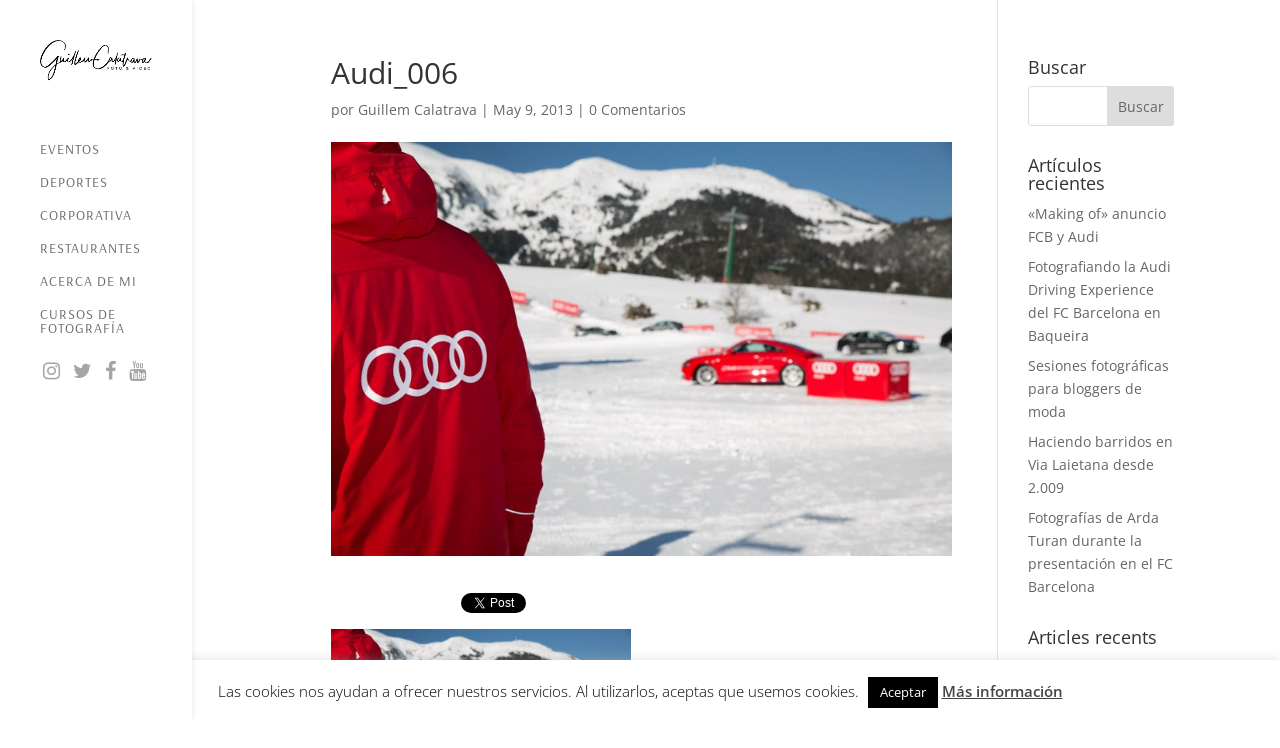

--- FILE ---
content_type: text/html; charset=utf-8
request_url: https://www.google.com/recaptcha/api2/anchor?ar=1&k=6LeYtesUAAAAAHRHpj0cVtrMnbD58sqTxue8NhuR&co=aHR0cHM6Ly9ndWlsbGVtY2FsYXRyYXZhLmNvbTo0NDM.&hl=en&v=PoyoqOPhxBO7pBk68S4YbpHZ&size=invisible&anchor-ms=20000&execute-ms=30000&cb=an1guvuxpl7f
body_size: 48726
content:
<!DOCTYPE HTML><html dir="ltr" lang="en"><head><meta http-equiv="Content-Type" content="text/html; charset=UTF-8">
<meta http-equiv="X-UA-Compatible" content="IE=edge">
<title>reCAPTCHA</title>
<style type="text/css">
/* cyrillic-ext */
@font-face {
  font-family: 'Roboto';
  font-style: normal;
  font-weight: 400;
  font-stretch: 100%;
  src: url(//fonts.gstatic.com/s/roboto/v48/KFO7CnqEu92Fr1ME7kSn66aGLdTylUAMa3GUBHMdazTgWw.woff2) format('woff2');
  unicode-range: U+0460-052F, U+1C80-1C8A, U+20B4, U+2DE0-2DFF, U+A640-A69F, U+FE2E-FE2F;
}
/* cyrillic */
@font-face {
  font-family: 'Roboto';
  font-style: normal;
  font-weight: 400;
  font-stretch: 100%;
  src: url(//fonts.gstatic.com/s/roboto/v48/KFO7CnqEu92Fr1ME7kSn66aGLdTylUAMa3iUBHMdazTgWw.woff2) format('woff2');
  unicode-range: U+0301, U+0400-045F, U+0490-0491, U+04B0-04B1, U+2116;
}
/* greek-ext */
@font-face {
  font-family: 'Roboto';
  font-style: normal;
  font-weight: 400;
  font-stretch: 100%;
  src: url(//fonts.gstatic.com/s/roboto/v48/KFO7CnqEu92Fr1ME7kSn66aGLdTylUAMa3CUBHMdazTgWw.woff2) format('woff2');
  unicode-range: U+1F00-1FFF;
}
/* greek */
@font-face {
  font-family: 'Roboto';
  font-style: normal;
  font-weight: 400;
  font-stretch: 100%;
  src: url(//fonts.gstatic.com/s/roboto/v48/KFO7CnqEu92Fr1ME7kSn66aGLdTylUAMa3-UBHMdazTgWw.woff2) format('woff2');
  unicode-range: U+0370-0377, U+037A-037F, U+0384-038A, U+038C, U+038E-03A1, U+03A3-03FF;
}
/* math */
@font-face {
  font-family: 'Roboto';
  font-style: normal;
  font-weight: 400;
  font-stretch: 100%;
  src: url(//fonts.gstatic.com/s/roboto/v48/KFO7CnqEu92Fr1ME7kSn66aGLdTylUAMawCUBHMdazTgWw.woff2) format('woff2');
  unicode-range: U+0302-0303, U+0305, U+0307-0308, U+0310, U+0312, U+0315, U+031A, U+0326-0327, U+032C, U+032F-0330, U+0332-0333, U+0338, U+033A, U+0346, U+034D, U+0391-03A1, U+03A3-03A9, U+03B1-03C9, U+03D1, U+03D5-03D6, U+03F0-03F1, U+03F4-03F5, U+2016-2017, U+2034-2038, U+203C, U+2040, U+2043, U+2047, U+2050, U+2057, U+205F, U+2070-2071, U+2074-208E, U+2090-209C, U+20D0-20DC, U+20E1, U+20E5-20EF, U+2100-2112, U+2114-2115, U+2117-2121, U+2123-214F, U+2190, U+2192, U+2194-21AE, U+21B0-21E5, U+21F1-21F2, U+21F4-2211, U+2213-2214, U+2216-22FF, U+2308-230B, U+2310, U+2319, U+231C-2321, U+2336-237A, U+237C, U+2395, U+239B-23B7, U+23D0, U+23DC-23E1, U+2474-2475, U+25AF, U+25B3, U+25B7, U+25BD, U+25C1, U+25CA, U+25CC, U+25FB, U+266D-266F, U+27C0-27FF, U+2900-2AFF, U+2B0E-2B11, U+2B30-2B4C, U+2BFE, U+3030, U+FF5B, U+FF5D, U+1D400-1D7FF, U+1EE00-1EEFF;
}
/* symbols */
@font-face {
  font-family: 'Roboto';
  font-style: normal;
  font-weight: 400;
  font-stretch: 100%;
  src: url(//fonts.gstatic.com/s/roboto/v48/KFO7CnqEu92Fr1ME7kSn66aGLdTylUAMaxKUBHMdazTgWw.woff2) format('woff2');
  unicode-range: U+0001-000C, U+000E-001F, U+007F-009F, U+20DD-20E0, U+20E2-20E4, U+2150-218F, U+2190, U+2192, U+2194-2199, U+21AF, U+21E6-21F0, U+21F3, U+2218-2219, U+2299, U+22C4-22C6, U+2300-243F, U+2440-244A, U+2460-24FF, U+25A0-27BF, U+2800-28FF, U+2921-2922, U+2981, U+29BF, U+29EB, U+2B00-2BFF, U+4DC0-4DFF, U+FFF9-FFFB, U+10140-1018E, U+10190-1019C, U+101A0, U+101D0-101FD, U+102E0-102FB, U+10E60-10E7E, U+1D2C0-1D2D3, U+1D2E0-1D37F, U+1F000-1F0FF, U+1F100-1F1AD, U+1F1E6-1F1FF, U+1F30D-1F30F, U+1F315, U+1F31C, U+1F31E, U+1F320-1F32C, U+1F336, U+1F378, U+1F37D, U+1F382, U+1F393-1F39F, U+1F3A7-1F3A8, U+1F3AC-1F3AF, U+1F3C2, U+1F3C4-1F3C6, U+1F3CA-1F3CE, U+1F3D4-1F3E0, U+1F3ED, U+1F3F1-1F3F3, U+1F3F5-1F3F7, U+1F408, U+1F415, U+1F41F, U+1F426, U+1F43F, U+1F441-1F442, U+1F444, U+1F446-1F449, U+1F44C-1F44E, U+1F453, U+1F46A, U+1F47D, U+1F4A3, U+1F4B0, U+1F4B3, U+1F4B9, U+1F4BB, U+1F4BF, U+1F4C8-1F4CB, U+1F4D6, U+1F4DA, U+1F4DF, U+1F4E3-1F4E6, U+1F4EA-1F4ED, U+1F4F7, U+1F4F9-1F4FB, U+1F4FD-1F4FE, U+1F503, U+1F507-1F50B, U+1F50D, U+1F512-1F513, U+1F53E-1F54A, U+1F54F-1F5FA, U+1F610, U+1F650-1F67F, U+1F687, U+1F68D, U+1F691, U+1F694, U+1F698, U+1F6AD, U+1F6B2, U+1F6B9-1F6BA, U+1F6BC, U+1F6C6-1F6CF, U+1F6D3-1F6D7, U+1F6E0-1F6EA, U+1F6F0-1F6F3, U+1F6F7-1F6FC, U+1F700-1F7FF, U+1F800-1F80B, U+1F810-1F847, U+1F850-1F859, U+1F860-1F887, U+1F890-1F8AD, U+1F8B0-1F8BB, U+1F8C0-1F8C1, U+1F900-1F90B, U+1F93B, U+1F946, U+1F984, U+1F996, U+1F9E9, U+1FA00-1FA6F, U+1FA70-1FA7C, U+1FA80-1FA89, U+1FA8F-1FAC6, U+1FACE-1FADC, U+1FADF-1FAE9, U+1FAF0-1FAF8, U+1FB00-1FBFF;
}
/* vietnamese */
@font-face {
  font-family: 'Roboto';
  font-style: normal;
  font-weight: 400;
  font-stretch: 100%;
  src: url(//fonts.gstatic.com/s/roboto/v48/KFO7CnqEu92Fr1ME7kSn66aGLdTylUAMa3OUBHMdazTgWw.woff2) format('woff2');
  unicode-range: U+0102-0103, U+0110-0111, U+0128-0129, U+0168-0169, U+01A0-01A1, U+01AF-01B0, U+0300-0301, U+0303-0304, U+0308-0309, U+0323, U+0329, U+1EA0-1EF9, U+20AB;
}
/* latin-ext */
@font-face {
  font-family: 'Roboto';
  font-style: normal;
  font-weight: 400;
  font-stretch: 100%;
  src: url(//fonts.gstatic.com/s/roboto/v48/KFO7CnqEu92Fr1ME7kSn66aGLdTylUAMa3KUBHMdazTgWw.woff2) format('woff2');
  unicode-range: U+0100-02BA, U+02BD-02C5, U+02C7-02CC, U+02CE-02D7, U+02DD-02FF, U+0304, U+0308, U+0329, U+1D00-1DBF, U+1E00-1E9F, U+1EF2-1EFF, U+2020, U+20A0-20AB, U+20AD-20C0, U+2113, U+2C60-2C7F, U+A720-A7FF;
}
/* latin */
@font-face {
  font-family: 'Roboto';
  font-style: normal;
  font-weight: 400;
  font-stretch: 100%;
  src: url(//fonts.gstatic.com/s/roboto/v48/KFO7CnqEu92Fr1ME7kSn66aGLdTylUAMa3yUBHMdazQ.woff2) format('woff2');
  unicode-range: U+0000-00FF, U+0131, U+0152-0153, U+02BB-02BC, U+02C6, U+02DA, U+02DC, U+0304, U+0308, U+0329, U+2000-206F, U+20AC, U+2122, U+2191, U+2193, U+2212, U+2215, U+FEFF, U+FFFD;
}
/* cyrillic-ext */
@font-face {
  font-family: 'Roboto';
  font-style: normal;
  font-weight: 500;
  font-stretch: 100%;
  src: url(//fonts.gstatic.com/s/roboto/v48/KFO7CnqEu92Fr1ME7kSn66aGLdTylUAMa3GUBHMdazTgWw.woff2) format('woff2');
  unicode-range: U+0460-052F, U+1C80-1C8A, U+20B4, U+2DE0-2DFF, U+A640-A69F, U+FE2E-FE2F;
}
/* cyrillic */
@font-face {
  font-family: 'Roboto';
  font-style: normal;
  font-weight: 500;
  font-stretch: 100%;
  src: url(//fonts.gstatic.com/s/roboto/v48/KFO7CnqEu92Fr1ME7kSn66aGLdTylUAMa3iUBHMdazTgWw.woff2) format('woff2');
  unicode-range: U+0301, U+0400-045F, U+0490-0491, U+04B0-04B1, U+2116;
}
/* greek-ext */
@font-face {
  font-family: 'Roboto';
  font-style: normal;
  font-weight: 500;
  font-stretch: 100%;
  src: url(//fonts.gstatic.com/s/roboto/v48/KFO7CnqEu92Fr1ME7kSn66aGLdTylUAMa3CUBHMdazTgWw.woff2) format('woff2');
  unicode-range: U+1F00-1FFF;
}
/* greek */
@font-face {
  font-family: 'Roboto';
  font-style: normal;
  font-weight: 500;
  font-stretch: 100%;
  src: url(//fonts.gstatic.com/s/roboto/v48/KFO7CnqEu92Fr1ME7kSn66aGLdTylUAMa3-UBHMdazTgWw.woff2) format('woff2');
  unicode-range: U+0370-0377, U+037A-037F, U+0384-038A, U+038C, U+038E-03A1, U+03A3-03FF;
}
/* math */
@font-face {
  font-family: 'Roboto';
  font-style: normal;
  font-weight: 500;
  font-stretch: 100%;
  src: url(//fonts.gstatic.com/s/roboto/v48/KFO7CnqEu92Fr1ME7kSn66aGLdTylUAMawCUBHMdazTgWw.woff2) format('woff2');
  unicode-range: U+0302-0303, U+0305, U+0307-0308, U+0310, U+0312, U+0315, U+031A, U+0326-0327, U+032C, U+032F-0330, U+0332-0333, U+0338, U+033A, U+0346, U+034D, U+0391-03A1, U+03A3-03A9, U+03B1-03C9, U+03D1, U+03D5-03D6, U+03F0-03F1, U+03F4-03F5, U+2016-2017, U+2034-2038, U+203C, U+2040, U+2043, U+2047, U+2050, U+2057, U+205F, U+2070-2071, U+2074-208E, U+2090-209C, U+20D0-20DC, U+20E1, U+20E5-20EF, U+2100-2112, U+2114-2115, U+2117-2121, U+2123-214F, U+2190, U+2192, U+2194-21AE, U+21B0-21E5, U+21F1-21F2, U+21F4-2211, U+2213-2214, U+2216-22FF, U+2308-230B, U+2310, U+2319, U+231C-2321, U+2336-237A, U+237C, U+2395, U+239B-23B7, U+23D0, U+23DC-23E1, U+2474-2475, U+25AF, U+25B3, U+25B7, U+25BD, U+25C1, U+25CA, U+25CC, U+25FB, U+266D-266F, U+27C0-27FF, U+2900-2AFF, U+2B0E-2B11, U+2B30-2B4C, U+2BFE, U+3030, U+FF5B, U+FF5D, U+1D400-1D7FF, U+1EE00-1EEFF;
}
/* symbols */
@font-face {
  font-family: 'Roboto';
  font-style: normal;
  font-weight: 500;
  font-stretch: 100%;
  src: url(//fonts.gstatic.com/s/roboto/v48/KFO7CnqEu92Fr1ME7kSn66aGLdTylUAMaxKUBHMdazTgWw.woff2) format('woff2');
  unicode-range: U+0001-000C, U+000E-001F, U+007F-009F, U+20DD-20E0, U+20E2-20E4, U+2150-218F, U+2190, U+2192, U+2194-2199, U+21AF, U+21E6-21F0, U+21F3, U+2218-2219, U+2299, U+22C4-22C6, U+2300-243F, U+2440-244A, U+2460-24FF, U+25A0-27BF, U+2800-28FF, U+2921-2922, U+2981, U+29BF, U+29EB, U+2B00-2BFF, U+4DC0-4DFF, U+FFF9-FFFB, U+10140-1018E, U+10190-1019C, U+101A0, U+101D0-101FD, U+102E0-102FB, U+10E60-10E7E, U+1D2C0-1D2D3, U+1D2E0-1D37F, U+1F000-1F0FF, U+1F100-1F1AD, U+1F1E6-1F1FF, U+1F30D-1F30F, U+1F315, U+1F31C, U+1F31E, U+1F320-1F32C, U+1F336, U+1F378, U+1F37D, U+1F382, U+1F393-1F39F, U+1F3A7-1F3A8, U+1F3AC-1F3AF, U+1F3C2, U+1F3C4-1F3C6, U+1F3CA-1F3CE, U+1F3D4-1F3E0, U+1F3ED, U+1F3F1-1F3F3, U+1F3F5-1F3F7, U+1F408, U+1F415, U+1F41F, U+1F426, U+1F43F, U+1F441-1F442, U+1F444, U+1F446-1F449, U+1F44C-1F44E, U+1F453, U+1F46A, U+1F47D, U+1F4A3, U+1F4B0, U+1F4B3, U+1F4B9, U+1F4BB, U+1F4BF, U+1F4C8-1F4CB, U+1F4D6, U+1F4DA, U+1F4DF, U+1F4E3-1F4E6, U+1F4EA-1F4ED, U+1F4F7, U+1F4F9-1F4FB, U+1F4FD-1F4FE, U+1F503, U+1F507-1F50B, U+1F50D, U+1F512-1F513, U+1F53E-1F54A, U+1F54F-1F5FA, U+1F610, U+1F650-1F67F, U+1F687, U+1F68D, U+1F691, U+1F694, U+1F698, U+1F6AD, U+1F6B2, U+1F6B9-1F6BA, U+1F6BC, U+1F6C6-1F6CF, U+1F6D3-1F6D7, U+1F6E0-1F6EA, U+1F6F0-1F6F3, U+1F6F7-1F6FC, U+1F700-1F7FF, U+1F800-1F80B, U+1F810-1F847, U+1F850-1F859, U+1F860-1F887, U+1F890-1F8AD, U+1F8B0-1F8BB, U+1F8C0-1F8C1, U+1F900-1F90B, U+1F93B, U+1F946, U+1F984, U+1F996, U+1F9E9, U+1FA00-1FA6F, U+1FA70-1FA7C, U+1FA80-1FA89, U+1FA8F-1FAC6, U+1FACE-1FADC, U+1FADF-1FAE9, U+1FAF0-1FAF8, U+1FB00-1FBFF;
}
/* vietnamese */
@font-face {
  font-family: 'Roboto';
  font-style: normal;
  font-weight: 500;
  font-stretch: 100%;
  src: url(//fonts.gstatic.com/s/roboto/v48/KFO7CnqEu92Fr1ME7kSn66aGLdTylUAMa3OUBHMdazTgWw.woff2) format('woff2');
  unicode-range: U+0102-0103, U+0110-0111, U+0128-0129, U+0168-0169, U+01A0-01A1, U+01AF-01B0, U+0300-0301, U+0303-0304, U+0308-0309, U+0323, U+0329, U+1EA0-1EF9, U+20AB;
}
/* latin-ext */
@font-face {
  font-family: 'Roboto';
  font-style: normal;
  font-weight: 500;
  font-stretch: 100%;
  src: url(//fonts.gstatic.com/s/roboto/v48/KFO7CnqEu92Fr1ME7kSn66aGLdTylUAMa3KUBHMdazTgWw.woff2) format('woff2');
  unicode-range: U+0100-02BA, U+02BD-02C5, U+02C7-02CC, U+02CE-02D7, U+02DD-02FF, U+0304, U+0308, U+0329, U+1D00-1DBF, U+1E00-1E9F, U+1EF2-1EFF, U+2020, U+20A0-20AB, U+20AD-20C0, U+2113, U+2C60-2C7F, U+A720-A7FF;
}
/* latin */
@font-face {
  font-family: 'Roboto';
  font-style: normal;
  font-weight: 500;
  font-stretch: 100%;
  src: url(//fonts.gstatic.com/s/roboto/v48/KFO7CnqEu92Fr1ME7kSn66aGLdTylUAMa3yUBHMdazQ.woff2) format('woff2');
  unicode-range: U+0000-00FF, U+0131, U+0152-0153, U+02BB-02BC, U+02C6, U+02DA, U+02DC, U+0304, U+0308, U+0329, U+2000-206F, U+20AC, U+2122, U+2191, U+2193, U+2212, U+2215, U+FEFF, U+FFFD;
}
/* cyrillic-ext */
@font-face {
  font-family: 'Roboto';
  font-style: normal;
  font-weight: 900;
  font-stretch: 100%;
  src: url(//fonts.gstatic.com/s/roboto/v48/KFO7CnqEu92Fr1ME7kSn66aGLdTylUAMa3GUBHMdazTgWw.woff2) format('woff2');
  unicode-range: U+0460-052F, U+1C80-1C8A, U+20B4, U+2DE0-2DFF, U+A640-A69F, U+FE2E-FE2F;
}
/* cyrillic */
@font-face {
  font-family: 'Roboto';
  font-style: normal;
  font-weight: 900;
  font-stretch: 100%;
  src: url(//fonts.gstatic.com/s/roboto/v48/KFO7CnqEu92Fr1ME7kSn66aGLdTylUAMa3iUBHMdazTgWw.woff2) format('woff2');
  unicode-range: U+0301, U+0400-045F, U+0490-0491, U+04B0-04B1, U+2116;
}
/* greek-ext */
@font-face {
  font-family: 'Roboto';
  font-style: normal;
  font-weight: 900;
  font-stretch: 100%;
  src: url(//fonts.gstatic.com/s/roboto/v48/KFO7CnqEu92Fr1ME7kSn66aGLdTylUAMa3CUBHMdazTgWw.woff2) format('woff2');
  unicode-range: U+1F00-1FFF;
}
/* greek */
@font-face {
  font-family: 'Roboto';
  font-style: normal;
  font-weight: 900;
  font-stretch: 100%;
  src: url(//fonts.gstatic.com/s/roboto/v48/KFO7CnqEu92Fr1ME7kSn66aGLdTylUAMa3-UBHMdazTgWw.woff2) format('woff2');
  unicode-range: U+0370-0377, U+037A-037F, U+0384-038A, U+038C, U+038E-03A1, U+03A3-03FF;
}
/* math */
@font-face {
  font-family: 'Roboto';
  font-style: normal;
  font-weight: 900;
  font-stretch: 100%;
  src: url(//fonts.gstatic.com/s/roboto/v48/KFO7CnqEu92Fr1ME7kSn66aGLdTylUAMawCUBHMdazTgWw.woff2) format('woff2');
  unicode-range: U+0302-0303, U+0305, U+0307-0308, U+0310, U+0312, U+0315, U+031A, U+0326-0327, U+032C, U+032F-0330, U+0332-0333, U+0338, U+033A, U+0346, U+034D, U+0391-03A1, U+03A3-03A9, U+03B1-03C9, U+03D1, U+03D5-03D6, U+03F0-03F1, U+03F4-03F5, U+2016-2017, U+2034-2038, U+203C, U+2040, U+2043, U+2047, U+2050, U+2057, U+205F, U+2070-2071, U+2074-208E, U+2090-209C, U+20D0-20DC, U+20E1, U+20E5-20EF, U+2100-2112, U+2114-2115, U+2117-2121, U+2123-214F, U+2190, U+2192, U+2194-21AE, U+21B0-21E5, U+21F1-21F2, U+21F4-2211, U+2213-2214, U+2216-22FF, U+2308-230B, U+2310, U+2319, U+231C-2321, U+2336-237A, U+237C, U+2395, U+239B-23B7, U+23D0, U+23DC-23E1, U+2474-2475, U+25AF, U+25B3, U+25B7, U+25BD, U+25C1, U+25CA, U+25CC, U+25FB, U+266D-266F, U+27C0-27FF, U+2900-2AFF, U+2B0E-2B11, U+2B30-2B4C, U+2BFE, U+3030, U+FF5B, U+FF5D, U+1D400-1D7FF, U+1EE00-1EEFF;
}
/* symbols */
@font-face {
  font-family: 'Roboto';
  font-style: normal;
  font-weight: 900;
  font-stretch: 100%;
  src: url(//fonts.gstatic.com/s/roboto/v48/KFO7CnqEu92Fr1ME7kSn66aGLdTylUAMaxKUBHMdazTgWw.woff2) format('woff2');
  unicode-range: U+0001-000C, U+000E-001F, U+007F-009F, U+20DD-20E0, U+20E2-20E4, U+2150-218F, U+2190, U+2192, U+2194-2199, U+21AF, U+21E6-21F0, U+21F3, U+2218-2219, U+2299, U+22C4-22C6, U+2300-243F, U+2440-244A, U+2460-24FF, U+25A0-27BF, U+2800-28FF, U+2921-2922, U+2981, U+29BF, U+29EB, U+2B00-2BFF, U+4DC0-4DFF, U+FFF9-FFFB, U+10140-1018E, U+10190-1019C, U+101A0, U+101D0-101FD, U+102E0-102FB, U+10E60-10E7E, U+1D2C0-1D2D3, U+1D2E0-1D37F, U+1F000-1F0FF, U+1F100-1F1AD, U+1F1E6-1F1FF, U+1F30D-1F30F, U+1F315, U+1F31C, U+1F31E, U+1F320-1F32C, U+1F336, U+1F378, U+1F37D, U+1F382, U+1F393-1F39F, U+1F3A7-1F3A8, U+1F3AC-1F3AF, U+1F3C2, U+1F3C4-1F3C6, U+1F3CA-1F3CE, U+1F3D4-1F3E0, U+1F3ED, U+1F3F1-1F3F3, U+1F3F5-1F3F7, U+1F408, U+1F415, U+1F41F, U+1F426, U+1F43F, U+1F441-1F442, U+1F444, U+1F446-1F449, U+1F44C-1F44E, U+1F453, U+1F46A, U+1F47D, U+1F4A3, U+1F4B0, U+1F4B3, U+1F4B9, U+1F4BB, U+1F4BF, U+1F4C8-1F4CB, U+1F4D6, U+1F4DA, U+1F4DF, U+1F4E3-1F4E6, U+1F4EA-1F4ED, U+1F4F7, U+1F4F9-1F4FB, U+1F4FD-1F4FE, U+1F503, U+1F507-1F50B, U+1F50D, U+1F512-1F513, U+1F53E-1F54A, U+1F54F-1F5FA, U+1F610, U+1F650-1F67F, U+1F687, U+1F68D, U+1F691, U+1F694, U+1F698, U+1F6AD, U+1F6B2, U+1F6B9-1F6BA, U+1F6BC, U+1F6C6-1F6CF, U+1F6D3-1F6D7, U+1F6E0-1F6EA, U+1F6F0-1F6F3, U+1F6F7-1F6FC, U+1F700-1F7FF, U+1F800-1F80B, U+1F810-1F847, U+1F850-1F859, U+1F860-1F887, U+1F890-1F8AD, U+1F8B0-1F8BB, U+1F8C0-1F8C1, U+1F900-1F90B, U+1F93B, U+1F946, U+1F984, U+1F996, U+1F9E9, U+1FA00-1FA6F, U+1FA70-1FA7C, U+1FA80-1FA89, U+1FA8F-1FAC6, U+1FACE-1FADC, U+1FADF-1FAE9, U+1FAF0-1FAF8, U+1FB00-1FBFF;
}
/* vietnamese */
@font-face {
  font-family: 'Roboto';
  font-style: normal;
  font-weight: 900;
  font-stretch: 100%;
  src: url(//fonts.gstatic.com/s/roboto/v48/KFO7CnqEu92Fr1ME7kSn66aGLdTylUAMa3OUBHMdazTgWw.woff2) format('woff2');
  unicode-range: U+0102-0103, U+0110-0111, U+0128-0129, U+0168-0169, U+01A0-01A1, U+01AF-01B0, U+0300-0301, U+0303-0304, U+0308-0309, U+0323, U+0329, U+1EA0-1EF9, U+20AB;
}
/* latin-ext */
@font-face {
  font-family: 'Roboto';
  font-style: normal;
  font-weight: 900;
  font-stretch: 100%;
  src: url(//fonts.gstatic.com/s/roboto/v48/KFO7CnqEu92Fr1ME7kSn66aGLdTylUAMa3KUBHMdazTgWw.woff2) format('woff2');
  unicode-range: U+0100-02BA, U+02BD-02C5, U+02C7-02CC, U+02CE-02D7, U+02DD-02FF, U+0304, U+0308, U+0329, U+1D00-1DBF, U+1E00-1E9F, U+1EF2-1EFF, U+2020, U+20A0-20AB, U+20AD-20C0, U+2113, U+2C60-2C7F, U+A720-A7FF;
}
/* latin */
@font-face {
  font-family: 'Roboto';
  font-style: normal;
  font-weight: 900;
  font-stretch: 100%;
  src: url(//fonts.gstatic.com/s/roboto/v48/KFO7CnqEu92Fr1ME7kSn66aGLdTylUAMa3yUBHMdazQ.woff2) format('woff2');
  unicode-range: U+0000-00FF, U+0131, U+0152-0153, U+02BB-02BC, U+02C6, U+02DA, U+02DC, U+0304, U+0308, U+0329, U+2000-206F, U+20AC, U+2122, U+2191, U+2193, U+2212, U+2215, U+FEFF, U+FFFD;
}

</style>
<link rel="stylesheet" type="text/css" href="https://www.gstatic.com/recaptcha/releases/PoyoqOPhxBO7pBk68S4YbpHZ/styles__ltr.css">
<script nonce="t6kUdIinL6wg2zwBHvgveQ" type="text/javascript">window['__recaptcha_api'] = 'https://www.google.com/recaptcha/api2/';</script>
<script type="text/javascript" src="https://www.gstatic.com/recaptcha/releases/PoyoqOPhxBO7pBk68S4YbpHZ/recaptcha__en.js" nonce="t6kUdIinL6wg2zwBHvgveQ">
      
    </script></head>
<body><div id="rc-anchor-alert" class="rc-anchor-alert"></div>
<input type="hidden" id="recaptcha-token" value="[base64]">
<script type="text/javascript" nonce="t6kUdIinL6wg2zwBHvgveQ">
      recaptcha.anchor.Main.init("[\x22ainput\x22,[\x22bgdata\x22,\x22\x22,\[base64]/[base64]/MjU1Ong/[base64]/[base64]/[base64]/[base64]/[base64]/[base64]/[base64]/[base64]/[base64]/[base64]/[base64]/[base64]/[base64]/[base64]/[base64]\\u003d\x22,\[base64]\x22,\x22SsOZM8Oow6vDosOxJcOxw6gbIMOIwp8Awohwwp3CvMKpMcKVwonDj8K+LMObw5/Dt8Omw4fDunXDjzdqw49KNcKPwr7CpMKRbMKPw5fDu8OyGjYgw6/[base64]/[base64]/DqMK8woXCkcOlJBLCvMKDw6DDnmYFwrbCi2HDn8OOe8KHwrLCssKQZz/DulPCucKyLsKMwrzCqG5ow6LCs8OCw7NrD8KzNV/CusKfRUN7w4vChAZIYcOKwoFWa8K0w6ZYwq49w5YSwosdasKvw53CuMKPwrrDpMKlME3DiGbDjUHCvC9RwqDCmjk6acKww5t6bcKaHT8pJT5SBMOZwqLDmsK2w4XCn8KwWsOiBX0xFsK8eHsswq/DnsOcw7PCgMOnw7wjw7BfJsOjwq3DjgnDhHcQw7Ffw4dRwqvCgH8eAUZBwp5Vw5bCgcKEZWo2aMO2w7sQBGB/wr9hw5U3I0k2wqfCtE/Dp20QV8KGYC3CqsO1CkBiPmDDk8OKwqvCoiAUXsOcw6rCtzFaMUnDqyjDoW8rwqFTMsKRw5jCv8KLCREIw5LCoxXCngN0wqkxw4LCukIQfhctwqzCgMK4GsKCEjfCsH7DjsKowq3DnH5LacKudXzDrgTCqcO9woFaWD/ClcKzcxQ7OxTDl8O/[base64]/[base64]/[base64]/w4LCp8O5NGvCvg9kbQvCnnXCmxUowotIw6TDhMKBw5/[base64]/w6kpwoQ6w5RbfsOWw6TCtkXChsOMw53CjMKnw6vClcKHw4jCtcO+w7DDjQ1UDW5MdsO9wokqRyvCiD7DpHHCv8KDAsO7w7gufsOyF8KlU8ONXWNodsOPHHcrKDzDhnjDmHhucMO4w7LDscKtw6AuSC/[base64]/[base64]/DrDMfwpvCrcKkw5wqwqbDnRg4woXCv09sA8OpH8OJw4dCw6ZAw6jCnsOsRhlgw7p5w6PCg0vDum3Dh2TDsVs0w6ZSYsK4X0nDvzY3U0cgS8Kgwp3Cnj1Lw4/DjMO0w7rDsndhJEU+w6rDhFbDv3AFPChqbMKgw5c0WsOkw4DDmi01GsOlwp3ClsKIRsO6LMOPwoxkaMO3DQloR8Osw7nCjMK9wq54wocoT2/DpC3DoMKVw6PDvsO8LRlwXGQnMRfDmkXCpizDiRR2wqHCpEfChATCsMKYw6UcwrgcE21cMsOywq/Dihkswr3CvSNYwozDoEsfw6BVw4Z1w61dwozDv8OOfcK4wrllOlJbw6jCnyHCi8KRF29kwoXCvDcRNsKpHw0ZMT9BH8O3wrLDm8KGYcKjwp3DqDfDvijChgUGw5fCsALDgi/Dp8OQdXkrwrLDvgHDtjjCkMKGFS0RWsKXw64HDw/Cj8Kow5bCjsOJQsOjwr9pRQsUECrCriTDgcO/EcKhWVrCnlR7Y8KBwp5Jw6luwqXCvsK1wrbCgMKfCMOrYQ3Dv8OHwq7CoH48wo1reMKTw5MMRcO/aA3DrX7CmnU3BcKNKlnDtMK+wpzCmRnDhyHCjcKhTUNtwrTCuH/CtnTCqi1GP8KJRcOUFkDDv8K1woHDqsK5WijCtEMPL8O3OMOgwowlw5LCnsO5MsK7w6LCoiXCpEXCsksTFMKCRixsw7/CmQVEYcO4wrbCgWTDhRE0wo9awq0xJ3fCs1PDmVXCvQLCimfCkjfCqsKpw5FOw7gAwoXCl39XwrNpwrjCi2TCg8Kzw6vDhMOJTsOMwqNtJDRcwp/CocOQw743w7LCuMOMOirDjFPDpgzCrsKmYsOpw7E2w4ZewrIuw5gdw68GwqXDusKiasOfwqLDgcK6FMKJecK4PcKyU8O7w5DCpVk4w4suwpUMwrvDrEPCvFvCoQrCm1nCnD/DmREofx8/wprCn0zDhsKDNxgkAjvDqMKeeivDjRHDukvDpsKTw6DCrsOMDHnDukwBw7I5wqVtw7N+w79rX8KIUXctBg/Cl8KOw6khw7h2CMOWw7dqw7nDrirCmsKsbcKkw6DCnsKvCMK/wrXCpsO0dMOYbsKUw7zDg8Oaw40kw6FJwpzCvGlnwrDCpVPCs8Kpwrxdw6fCvsOga1DCmcOpFi3DhkPCicKSMA/[base64]/CqE7CuSQCwr3DtT/[base64]/DswLCmsO3SHTDo8Oewr/DssOvwqnDrMO5BSHCuFzDssOpw7DCl8OLYcKSw43DtUo2ExwdaMO7cEgjKsO2G8KqL0V1w4PCkMO8asOQUEomw4HDqH0SwqcYJMOvw5nCrWNyw7h7EMK/w73CrMOMw4vCv8KSDcKBDEZoCiXDlsOSw7w8wr1GYncjw6zDhkTDvMKJwozCpcOEwqPDmsOAw4gzBMKZch/DqhfDvMOXw5tmOcK8C3TChhHDnMOfw5jDnMKvZxnCsMOSMBnDuy05YMOiw7DDqMKlwo9TCg1tN1TChsK9w44AcMOFAU3DkMKtXVLCjMOywqI7csKGQMKOW8KbfcKiwqJjw5PCsRAnw7hKw4vDgEtfwoDCj3QVwp3DrHhwG8Ofwq1jw7zDkFDCvnwowr/Cr8OPw4jCg8Kkw5hmH1VaeVvCsTRUCsKgf2/Cm8OAfQUrbsONwrpCFj8jKsO5w4jDr0XDusOVbMKAVMOTYsOhw5QvRno/WX5ofCpkw7rDtQEFVX9Nw6N3w54Yw4HDjGBkQCdrOl7ChsKNw6BySDQwOcOIwpjDggLDt8OZKHbCvx1GOBFqwojCvSEdwo0eR0fCucO4wpjCqh/CjhrDiwoOw67DvsK3woA4w5hISGbChsKJw5fDv8OwHsOGKsKfwqZ2w40QWQPDk8KbwrHCsS8zc13CmMOef8KSw55EwqfCo25HL8OUP8KufUzCnEcREn7Dh2rDocOgwpAwa8KvBcKww4B4AsK/[base64]/Cr8Kfw7d8MXjCqWXDt8KaFsKpwqDCn10+JMKdwrrDrMKrDnUlworDssODd8OQwqbDsQrDlF0WfcKKwpbCg8OnXcKiwr9WwoYaN3DDtcKxHQE/PSDCvgfDiMKRw4/DmsOBw4LCgMKzWsKDwpPCpQHDgz7CmHU2woXCssK6UsKbUsKyN0lewo0zwrJ9biHDqT9Nw6vCoALCskZQwrjDjQ/Dp0Rpw7PDo2Ilw6Efw6/CvT3Cszkpw77Cs0xWPVFYVFrDrR8rE8OlUwXChsOgWMOZwrF/FsKowqbCpcO2w5HCsTbCrnYUPB8yBV07w7rDgyteWiLCsHJ8woTCiMOlw6RATcO8wrHDmkk3RMKQQCzCtFnCkEQ/wrfCkcKkFTpew5rDhRHCpsOOG8K3w74LwqUxw70vfcO5FcKOw67DksKrTw14w5jDn8OXw7MydcO4w4PCqBzCnMKHw6RPw5fCucKgwoXCg8KOw7XDjcKNw5dfw7jDocOBTTs6EMKzw6TDgsOKw41WITM7wo1AbnvCgi/DosOvw7bCo8O0RcO4Sg3DkSgewqoIwrd8wqfCtGfCtcOvSxjDn27DmMKtwr/[base64]/DusKHw4gRw47DpMKVw6YuwqfCrsOLOQB8woLCgwvCpS9eccOZIsKSwpTCmMORw7LCjsOkT3TDv8OhJV3CvDwYR1Fpw7h5wotnw5nClcKmw7bCjMKPwqRcYi7CqBosw4HCl8OgbBd4wppDw4d/[base64]/DsT/DicKfw67Dn8KtTlxBw6LDqMOtwq/CjkPDoiFUwr1ZW8OBT8KPwpDCjcKVw6fCqlvCksK9aMO6PcKgwpjDsl0ccUh9dMKIUMK6XsKcwo3DncKOw4Rfw5szw4/CsRJcwrfDkUnClmLCgnPDoEciw7zDnMKXNcKxwq9UQhELwoTCtMORDUzCvUUWwqhHw5kibsK1UhFzXcOqaXjDojomwoMBwrbCu8OvScKlZcOjwo9GwqjCpsKzXcO1D8O1HMO6PGI+wo/ChMKdKxrDo0bDosKGX2MLdBI8LwXDhsOTOsOaw792C8Kkw4xsB2HCsAHCinbCp1DCksOxFjHDnMOBA8KrwrwlAcKMJhLCusKkbCcldMKzIiRqw6w1a8OaR3bDnMOawonDhTh7acOKABYbwqEzw5PDk8OYTsKEVsOMw4FewozCk8KDw7XDlSJHL8OOw7lfwp3DqwIIw5/DpWHCssKVwqtnw4zDtSHCrDNLw5spVcOpw4PDkkXDtMO6w6nDhMO7w4NOOMKEwrFiN8KnQ8O0TsKowovCqHFawrULVWdyVFV9Xm7DrcOgK1vCsMOaO8K0w7TDmizCicK9WhJ/AcOhQCYMXsOGKTPDiwAbOMKCw5DCtMKWbFjDsUbDk8OXwprCmsK6fsK0w6jCqwLCvcKGw6BnwpszHA3DghEIwrx/w4lDIEUswovCkMKsSsOLWk/DuWIiwoHCvMOBw5bCv0hgw5bCisKFA8KOYkpSah3DuUQNbcKmwrzDvlMpG0d8azLClVPDsA0PwrcUKlXCpRjCu21eZcOxw7/CnkzCgMOAXCtkw45PRkxMw4vDvsOmw5wDwpwiw75DwpDDkhUPfk/CjFcRYMKdBcOiw6HDrjvClSfCpDwRDcKDwotMIzDCusObwqTChwTCi8O+w6vDkltdBT/DlT7Dn8KawptawpXCqFdNwpbDvG0Fw6bDnFQcGMK2a8KFKMK/wqh1w6TDrcOXD3vDiR/DgDHCl2HCqUPDnkPCvAnCscKwM8KCI8KDHcKiQVTCvyFawpTChFV1HWkGcxrDkXPDtSzClcKfF1hSwrQvw6lNwofCv8O5XBhLw5fDvsKzw6HDkcKVwrHCjsOcQWPCtQc8MMOLwr3Dok8qwqB/ZjbCsT83wqXCosKqOUrDuMKFVsKDw5zDq0xPK8OVwr7Cvhp9NMOXw5Elw4pAw6nDlgvDsCUfEMOew64qw4UQw5MfYsOAeDDDlcKVw5sOQcKwVMKHKUvDkMKVIRl7w788w5bCocKDWCrDjcOOQMOrf8O5YsOuTcKkN8OGw4/CkAhYwo1UUsOeDcKSw6R0w7hURcOdSsO6eMOyC8Kdw7l6ATDDqwbDqsOjwpfCt8Ozf8K4w5PDk8Khw4ZKOMK9A8OBw6MZwrppw5cBwoNWwrbDgcOww7LDuENEZ8K/e8Kvw598wo/Cn8K+w7Q1VTxTw4DCv1pVKRnCmXsoO8Kqw4s9wpnCrQRVwoLCvxvCjMO1w4nDucOnw6vDo8Kuwpp3asKdDRnDt8O0I8K/X8K4wpwYwpPDlSsdw7XDvypzwpzDk1EmIwXDjnfDsMK8wpzDoMKow51AEHJJw4nCgsOgOcKFw7cZwrLDr8OHwqTDg8K1DsOpw4XCn0ctw6QJXxJiw4ksWMO2XDZLwqE2wq3Cr0Y1w5HCr8KxNDQKcgPDsAvCmcOAw5bCksOxwolFHGphwo/DpS3CoMKIXzp2wqjCssKOw5YBH1sMw6LDqVTCrcKbwpcJasOvXcKmwpjDlHXDlMOnwqJfwrEVAsOowoI8XMKQw73Cn8KEwo7CkxvDvcKCw5pQwoZiwrpEIcOtw5NywrPCsjpWCULDosO8w4AsbhkFwobDuRbCgMO8w6oQw7PDpznDuB9+V2nDkU/DokwIM2bDsCTCnsObwqjChsKTw68gXcOgf8OPw4LDnTrCswjCnTfDkBHCuX/[base64]/[base64]/DmsOBCkHCoMKDVsKAG8OlwpDDozx1JsKZw4PDmsKnM8OWwqMHw7vCsBJmw6A7a8KbwqTDjcOsHsO8RH7Dg2YSaDReTz3CjivCh8KsQV8dwqLDj3lUwrvCv8Kqw7bCqsODXEDCvyLDjA/Dq2RVO8OACwMiwqzDj8O7DMOcRmwPTcO+w4A0w4fDo8OpccKta2LDvQrDpcK2P8OqD8K/w4IRw6LCvm89SMK9wrYRwptOwqxCw7pww5wNwrPDj8KAdVbDoXhQRXjCjnzCujIyQDguw5Qyw47DsMOSwqowcsKUM0dSFcOkNsKQf8KOwoRSwpd0YcO3W0MrwrHCjMODwrnDkhlaR03DhAU9CsKWak/Cs2nDsibCucKydcONw47CgsOVeMK/WEXChMOqwoJ7w4g4VsO4wqPDjGPCqMKfQiR/wq4vwpjCvxzDmCbCmC0vwqRTJTPCg8O6wpzDiMKLT8K2wpbCnD3CkhJRYSLChjIqZ2YgwoDCucO4esK/w5Asw5nCm1/CjMO7HXzCmcOjwqLCvB8Cw7hDwq/[base64]/CgCXDmSnCvTXDlHMDwqxqwoBFw67CvjzDshfCuMOif1jCp1nDlMKwDsKsOFRUMGzDq1syw4/ClMK0w6PCtsOCwr3DrSXCpE/Dl1bDrTXDlMKodMK+wpYOwp5heW1bwoTCk0djw5wrQHZlw45zJ8KmEhbCixRTw6cIPsKnJcKCw6YFwqXDg8OFY8OcA8O1L1oyw5rDpsKNHltsGcKwwqM0wrjDgz7CtnfDhcONw5MIIUAlX1gPwoxGw7Auw4dZw5xtankfPnfCpx4+wodDwrhsw7DCjcOKw4/DvCfCi8KfSxnDuAvChsKxwqI/wqEqbQTCgcKDNgpRZWJOUQ7DjUc3w6HClMOBEcOie8KCRx4Dw40LwqXDh8Osw6pQHMOiw4l5QcKSwowCw6cBfSh9wo3Dk8O0wpnCu8O9TsOLw7sAw5TDlcOawrV/wq4wwoTDiWw0QxnDvsKacMKDw6dBTsOOesOlPSrDqsOcbhIGwovDj8K0Y8K5TUDDmUDDsMKsdcKbNMOzdMOUwoggwqrDh1x+w545RsOkw7nDhcO2RRs8w5bDmcO6c8KRU305wpx1VcOAwpVCB8KsLcOAwqURw7/DtFIROsKWB8KZL0nDrMO1X8KSw47CtQoNEk9EJGgHBAEQw4vDlztRNMOWw63Du8OTw4/[base64]/[base64]/LcKaUCsHesKAwpw4PFpZd0nDo8Ojw6M/w6DDjirDgSpcWWh9w4JkwpXDs8K6wqkRwonClzrCpcO3bMOLw7bDjcO/YA/DqjnDpcOrwq8jWg0Xw5p6wqNxw5fCgnnDtCkjDMO2TApAwoDCujfCpcOJJcKRDcOoAsK7w5XClsKYw7lmEj8vw4zDq8Odw4zDkcKhw6IKScK4bMO1wqlQwrjDmVnCn8KTw5LCgF/DpUB6MA/DrMKTw4oGw7XDgEfCr8KKUsKhLsKSwrzDgsOYw5hFwrzCvQnCt8Kpw43CjW7Cg8OEFcOOC8OwRk/CqsKMSMKYI2B0wopdw7fDsFzDiMOWw4JlwpAtUVxaw6HDnMO2w4HDjMOVwpHDlsKJw4Y+woBHFcOfSMOswrfCs8Okw57DrsKZw5I9w4jDgzINSm4lfsOjw7o5wpHCn3PDp1nDrsOSwovDohfCqsOYwoBcw6/DtlTDgGE+w4VVIsKFcMK+fk3Ct8KZwrgOFcKMUBBuTcKawo9kwo/Cl1zDnsOPw7I4CVYIw68DYTxlw5lTc8OcIzfDgcKjb0HCpcKVUcKTPAHCti/CqcOkw57Cr8KVDixbw5Jdw5FJckRQFcOiEsKswofCh8O9L0XDqcOWwpovwqobw60KwrbCmcKPfsOWw67DnEXDgzTCnMKOOsK+JQcUw6/DmsK9wqPCoy5Jw4/CjMKMw6w/NcOuGMO0O8KAcAFwFsOaw4vCknAxYMOdd241WnjDk2nDqcKiBXZjwr/DrXp+wrR4EwXDhg9Hwr/DmAbCjXY/QUFIw5HDp0BmYsOzwrwXwrTDliILw7vClgBocsOKXMKWAsOYIcO1Um3Djwd6w5HCvhrDjDRlWMKiw6wHworCvMKLesOSI1bCq8OkRsOSe8KIw5/[base64]/[base64]/[base64]/w6LCqErCnsKGN8KGwrPDr8KQZMKlwq7Dsk3Cm8OqDAjCv1s6WcOVwqDCj8KZcTpXw6xnwrkMQCcqeMOow4bDkcOewqzDqwrDlcObw5VWOzjCpMOpf8KCwo7CkSkfwr3CrMO7woYlD8OuwoVFasKsNT3Cv8OXIx7DmBDClCLDty3DisOEw4NHwrDDp1lXHiNFw7/Dg0jDkxN6J1s7DcOIYcKARFzDuMOsI0EuewTDsk/DoMOyw6UtwpfDncKjw6s8w7s1w73CpwPDrMOdXlvCgXzCtkI4w7DDo8KAw41YXcKTw67ChlQ8w6bCmMKpwpETw7/CrWV0EcO0Rj7Dj8KyNMOKw5kJw6MsWlvDo8KbKS3DtUlwwoIIHcOnwovDtQDCncKNwp8Jw5/Dmxppwpcvw43CpDTDiEXDt8Kfw6LCpjrDmsKuwonCtMOLwrYaw6rDmh5OVBFLwqZMJMKnYsK+bcOawr9iDRbCn2bDkyPCo8KSEm3DgMKWwp/Cowg2w6LCu8OqNyfCtCZGX8KkZRzDumotHVh3IMOvZWsYRg/Dp3/DpW/DlcOdw7rDucOUTcOsDm/DiMKDZWRWMcOdw7hYGhfDlWpYSMKSw6bCj8OuR8OGwoTCilLDq8Oxw6g+wqLDixPDk8OQw6RMw6wPwqvCgcKdNcKXw6xXw7DDjXbDjBtiw4DDvwbCkhHDjMOnOMOMNcO7PGBHwoERwo8kwr/Cry1dW1U8wqZWd8OqOEhZwrrCu0hfPnPCuMKzSMOPwr0cw7DCrcKxKMOEw6jDlcOJeyHDpsORQsOMwqDCrWluwqppw6PCqsKiO18Jwo3CvmYWw5fCmn7CuU56Q1jCgsORw5XCkxAOw6bCg8KYdxtrw5TCtjQzwpnDonBdw77DhMKFScObwpdUw7kId8ONEi/DhMKsfcO6RRbDn3YVB1YmZw3Ch3Y9F3LCs8KeBl4CwoVJwrlSXFoIPsK2w6nDvUbDgsOMPwDDvMKgAm8+wq1kwoZcXsOvZcOTwqc/[base64]/wo0fwprCp3fCo8K2wq1wLMKCwqvCr0HCtDvDjMKWTjrDnjNFPRDDssKSHikMQSvDksOGWjFNScObw55vAsOIw5bChRLDrWdVw5dcDWlOw4khWVHCv3zCu3HDkMOHw7vDgSVzYUnCinU7w5fCvcKxbXtMAU/Dr0otX8Kewq/Cr2rCgADCicO2wpDDuDbClF7CqsOewojDvsOsVMO9wqVUNGsYATXCiFjCmXdkw4jDgsOmCgU0PMO/wpTCtV/CiQZUwp7DnW1VUMKVIn3CoyXDjcKHcMOGeDHDi8K7KsK/e8KhwoPDmWQ3XwnCrWA0woNewoTDr8KpccK8CsKLa8OQw67CicOBwr9Qw5Yhw5LDjG/ClRA3eUplw4dPw5bClRd/Q2EyZhxkwqprRnROB8KDwo3CgDvCvQQFDsOhw4V8w5IiwozDjMOQwrsxAWnDrMKxKVbCrkARwqVfwq/ChMKWbsKxw7RxwrvCoVh9AsO9w4XCumbDgQXDgsKxw5ZDwpVXKlZZwo7DqMK6w7XCsx1tw47DvsKUwqx0Z0ZowqjDkTDClhhDw4HDvAPDiTt/[base64]/DlcKhfljDpcO0AzTDucOLFDh7SC8qVsOUwoUAPyxpwq5yAV3CkEYlcT5efiIZP3zCtMKFwr/CmcK2ecOFKDDCoSfDpcO4bMK/[base64]/DisO0w6Y8AcOIwozDosKZwrF2B24qF8Kpw7AyasKOWUzCm0XDogIcd8OJwp3DiHIyMHw4wr/DkksgwonDgXsRaWNSaMO7BDJ1w5PDtmfCgMK7JMKVw6PCmDpKwohvaHEqajjCucOMwpVAwrzDocOJPXNtSMKbZSLCs2zDvcKlTUF2OGPCmsKMCydtcBFSw6U7w5fDmDrCisO2KcOiImXDt8OaEjHDs8ObJF4Ww4nDowbDoMOEworDpMKPwpcTw5rDi8OLXy/Cgk7DnEQswo8SwrDCuC9Ew7PCpWTCpBdVwpHDjQwCbMOLw4zDiXnDmmNJw6V8w7TCssOJw4NhMiBrH8KEX8K/JMOSw6BBw6PCu8Osw4YGP1wVM8K6WRFNIiNvwoLDuWvCvDVVMBg0wpTDnGUGw7fDjEd+wrrCgzzDq8KefMK1CFpIwqrDl8Kew6XCksOGw6HDoMKxwqfDosKZwr3DlFLDm3Q3w41vwrTDq0bDu8OsLlYuEzolw6Y/Ynh+wqggIcOsIGxYTiTCusKew7zDuMK/[base64]/CrcOhw4UeMcKVw61Kwqw/[base64]/DsiUZwoXCjcKyw4JvP09JwrDDvsKUQSpbW1LDssOEwrXDpzZnbsKBwr3DmcK7wr3Dr8KsbADDl3vCrcOuTcOswr1qUEU/[base64]/CgkQfw7kGajLCjMOPwr0xYnFRwod7wqHCpsKifMKTEjVpZlvCmMOGQ8O7NcKeaW8oRkjDkcK4EsKywoHDmzHDjFhfYyvDgTwPPWE+w5PDtmPDiwDDq0jCh8Osw4vDp8OrBcKiMMOywpU3UnBbIsK9w5zCucKvTcOzKwxhKcOVw4Vcw7zDqlFowqvDncOVwpB0wp9/w5/ClgjDjFHDt1nCpcKJSMKJd0pAwpDDlSLDsgt0Sm7CqhnCgcK/worDrMObWURiwoHDh8KqMGDClMO9w5Vow5FIY8O9L8ORPMKrwopJR8Olw7Nuw6zDmW9KABhvDMOHw6t1NsKQYxQlL3w0D8K3QcOFw7IHw5Maw5BdR8KsHsK2FcOUSXnChiVow6Jmw6/[base64]/ChcODQH/DjklheUEVw5DDjcK3WhtGwpPClsKhX2AnQMKQGEwZw5wpwpEUF8KAw78wwrXCihjDh8OjGcOlUQUYC2sTVcOTw64db8OtwpISwrEIOBhuw4zCsTJ6wq3CtBrDl8OPNcK/wrNRfcKALMO5e8O/[base64]/[base64]/DqsKoVUBUCMOXw41Eb018wqLDiTUObsKSw7HCk8KkHlfDjRVtYTfChwTDlMKLwqXCnSTCjMKvw4fCtzbCjgLCqG90Q8KuMlo9A2nDkCJ8U14dwrnCm8O9CG1uU2TDscOkwpB0XDAtAR/CjcOfwpnDscO3w5nCr1fDgcOMw4bCjV14wojDl8OJwpvCt8K+DnzDmcOEwpNuw7kYwqfDlMOiw7pEw6lybypGFMOMBS7Dtz3Cv8ODXcK7CMK2w4nDusO5LMOyw6JzBMOzDm/CoD4Ww4MlVMK7asKkcxckw6YRGMKlEG/DlsK2BxbCgcKQAcOkdm7CqXdLNwLCtxvCoERmL8OWJzpzwoLDthrDr8OIwq4bw5k5wo/DnsKJw4lSaDfDucODwrXDr0DDpsK0VcKtw53Du2DCjGzDv8Oww7HDmBhQN8KNez3CjR7CrcOSw6TDrUkhWWnDl3fDkMOqVcK8w4jDlnnCu07CmVtgw4jCusOvUkLDmGAyJxfCm8K7fMKqVW/DgXvCicKkWcKkRcO4w4LDmwYww5DDpcOqNC0qwoPDjyLDgzZiwqETw7HDoitcYArDonLDgQowIiHDkyXDiQjClBfDm1YTOzYYNlzDlVweGThlw6RIO8KaXFcfGVrDlkN/wo54VcO/McOQDnBSQ8Kawp3CiEoxbMOTcMONYcOAw4kXw6cEw7bCsWg3w4NlwpHDpS7CrMOQA1vCqhlCw7vCn8OAw69Ww7V8w7JJHsK7wp1kw6jDk0PCi1M/Z0V5wqvCrcO6ZcO6PsOeScONwqXChHLCryzCh8KnZSg/[base64]/Cv8KgVmJgw6TDmnbDhhfDnXFBw5fDmsO0woPDnxRbw7suCcOiMcOowpvCrMOyVMK6Z8OOwovDpsKdKsOmCcOmLsOAwqLCvsKzw60NwqHDuQx5w4ZMwqUWw4o/wpDChDTDhBnDgMOkw67CmUc/w7fDucOgF0VNwqzDiU7CpynDrWXDkUhswpYTwrEpw4UhNApRG3BaD8OzIsO/wrcXw4/Cg01xDhkiw5zCuMOYGsOARGELwrzDv8Kzw4fDnsOVwqchw6PDtcOPO8Kmw47ChMOLRCguw6rCpG3Cgj3CjULCq0/[base64]/DkFZCZ8Kjw67CiRlWwrQRIcKIwokLfw9pSERbWMKiPnQKasKqwq0sESh7w7t2w7HDjsO/Y8Kpw77Dl0fChcKrVsKLw7YNV8KNw5tNw4kBZMOlUMOZSVLCi1HDlH3CscKvYcOMwopzVsKTw7c8Y8OvdMOTbgLDssOEADLCqy/DrMObZQ7Cgi1EwqUDwrTCqMO5FyXCoMKow6t/w4TCn1/CrwLCmcO5AFYgDsKhTsKLw7bDg8KMXMOqKiVoDAcvwqLCs1zDnsOOwp/CjsOSWMKOCAzCnzl4wqfCtcObwozCnsKtFWrCg1gxwojDt8KYw6RUZT/Cng4Xw6F6wp3DmDx6MsOyEBXDucK1wrZzTSNbR8K0w4Ehw7/CicOpwrkZw5vDqQ87wq5cHMO1RsOcwq9Sw6TDu8KgwoXCtEpiPAHDhGxsdMOmw63DpUI/KsK/[base64]/CrV1Iw7/Dt8OSHibDn8O2wr9ew7/DuyvClFHDv8Kgw6JPwrjCjUbDosOSw5c4UsOAXU/Dm8KOwoFHL8KGGsKfwoFDw6YbC8OZwq16w54DBBPCrjkVwrleUQDCqgheOR/DnzbCmUsHwpcgw5rDnFoeS8O3WMKPHhnCo8OywqHCg0tdwqvDlcOkIsKrKsKZYWYUwqvDmsK/[base64]/DoAjDkyHDn8OwDG3DpRTCu17DtjtPwo5qwpNCwrzDizEzwrXCoz9/[base64]/Ck0AtI8KiwqRlfFnCq1VFw4XDpWDDiMKBXsOUE8KII8Kdw7Njwo/DpsKzJsOyw5LDr8OzCCYswqIGw77DnsOfeMOnwq5WwprDnsKFwrkNBlnDlsKRUcOKOMOIO20Aw7NRT1Mkw6nDgMK1w7s6dsKMU8KJD8Kzwo7CpHzCqQIgw4TDsMKpwozDqS3CgTQmw6kiHX/[base64]/wqTCmSvDoSDCk0HDnsKKw7HDhz3DlMO/wo3DrMOJImYLwrddw65YMsO8aSTClsKCXADDgMORBVbDiTDDlsK5KMOeRmsZw4jCgkc0wqsbwr4HwqjCqSLDh8K7TsKgw54UVT0MC8OyRcKwO2nCqn9pw6MxSkBAwqnCncKFZl/[base64]/H8OvXMOCYMKVwozDhEzDpMKFwpU4D8ODGsKXw4MrOsKpH8KqwpLDuRtIwqIQSWbDgsKPZsOPL8OiwqtAw73CgsOTBDUeUsKZK8O5WMKPCQBgbMK6w6jCgTPDt8OhwrtdEsK/JwEVa8OTwpTDhsOoSMOkwoI0IcO2w6YqVV7DjXfDtMOxwqRvQMOyw5g1CRtiwqolUMOBFcO3w4g8bcKpNW0kwrnCmMKswpFew53Dh8KIJkzCmGDCsXI+JsKGw4IuwqrCtkobSWEBJmUswqYrJkdKeMOUEWw2OVLCm8K1HsKswp/[base64]/w67DuMOqwrvDqcKdE8Ksw5k6b8KEwr7DoAXCuMKMPcKvw5sLw4XDqiR+UhvCiMKrO0tuQsKQAzwSPxHDuVvDjsOcw5zDm1ATImAfHAzCq8OpeMKGdTI7wrEPdMOGw61LGcOqAMONwqVyBWVVwqHDgcOOZmzDqcOcw7FAw4nDtcKXw5/DvWHDlsOOw7FyacK5HUTCoMOkw4XDrgZUKsOyw7BFwrTDoh1Lw7LDpsKQw4vDmcO3w4QWw53DhsOHwoF0Xih0DU8lYRDDswJJHnIlfCRRwpMzw5kbUcOJw4QsOT3DvMKDIsKwwrYCw5AMw6TDvcOpZTdVGETDi28LwoHDlzEuw5zDh8OyFMKxKD/DsMO/TmTDm1QDbkTDrcK7w7g2ZsO3wrUQw6JswpFow4LDpcKWI8O/[base64]/CosKwwr0+wpAgworDuFXDonrCtsKoFcKAKSHCpcK8EhTCncKRM8Odw4Niw6Z4cDMowqAcZCTDnsK3wo3DulJHwq5AMsKTJ8OIMMKfwpQOB1N2wqPDqMKMHMKlw4nCrsOZQkJRfMKGw4DDrMKWw5TCrMKmDGbClsOWw7DCtl7DhirChCkzTAXDpsOOwo4gAMO/wqFBbMOHGcO/w5MRE2vCqQDDiUfDmUXCiMKHK1bCgR8Vw43CsyzCtcOKWkNDw4XDocOuw74GwrdUO3d0LhpwLMKIwr9Aw7Ylw5HDvDNxw7UGw7ZUwr8SwonCgsKOMsOGF1ACBcO4w4NrbcOfw6/Dp8Ofw5ByMcKdw65MKwF9CsONN3fCtMO3w7Njw6RcwoHDq8OlNsOdZXnDnMK+wrA+C8K/QB5QRcKYWAlTJ2deK8KfcGPDgxbClywoDXDCrjUDwq5Xw5MPw5jCisO2wqnCn8KePcKca1PCqEnDlEx3L8KWdsO4VQkmwrHDhyBjJcKxw6pnwq0gw5FDwrIQw5jDhMOAMsKsUMOyZFwywoJdw60xw5fDmnI8OXXDu19hNFNPw6Viah01wqt5QB7DkMK+EgUfGEw2w4/[base64]/CjkjDuMKZwp10wpTDtTHDihnDlUwoesOjfVfCkAnCj2/[base64]/CplAPYT8CZzIcWGbDkzLDkFLCpxrDrMOjLRDDg37DpTduwpXDlF0Mwpxvw7TDkGvDnQtkSRHCtW8AwrnDj2fDtcO9dm7DpVpFwrd/L2rCnsKxw7tAw5rCozsPBANJwqo9ScKOKVLCqcOOw5IzbsKSOMKIw4pEwpYLwr9cw4LDn8KcdhvCgRDCscOGUMKEwqU/wrTCkcKfw5vDhxLCl37DqyIWFcKRwrYdwqY/[base64]/Cm8Krw4TCiMKddCrCs8Oiw4QYw6trw789w6sew7/DtgjCuMKEw5rCncKew4DDncOaw51qwqbDkhrDl3I6wpDDpTDDnMOLIQYFeibDpRnChnETIVlsw4PClMKrwo/Ds8KbBMObGzYEwoJ+w7pow4/[base64]/DqEnCmjLDrcOVw7PCpsOBXjTDjgrCi3xwwrEkw4dCHCYOwoLDgMK/H192UMOnw4s1FGY7wpZ3TznCqXp2Q8OBwqMZwqJHCcK/d8K/[base64]/CjMOLDSfCoMOtTWsJw4bDq37DvmHDsFUvwrFVwpEsw4ttwpTCpCTCjHDDqgYCwqYlw5gUwpLDm8KRwonDgMObIF3CvsOoGD5cw6hXwpo4wr9Sw5NWBzdKw6fDtMOjw5vCgsKBwr1rWHJSwrcAdU3CpcKlwpzCocKYw783wooKXFBSVnR4aQZ/w7hiwq/Cl8KkwqzCrjHDhMKWwrPChnNFw7Uxw7psw5LCixTDp8KUwrnCpMOEw67DogUzVsO5TcKxw7gKXMK1w6DCjsOFN8OvUsK4wp3CgmR5w6pSw6DDgsKKKMO0S2DCgMOCwpkRw7PDgMONw6LDunlFw4XDp8O/w5AHw7nClnZMwrdvHcOvw6DDl8K9HzDDpMKqwqM/[base64]/DyE0IMOpV39eM8O8wrU8w4fDoEnDqhHDvDJLEU8NL8Ktw4/DrcO+SALDoMOoFcKCD8OHwo7DsjoOYQNwwpfCmMO0wq9Ew7DDuxPCkVfDnAIHwpTCuDzDkkHCmRomw7UTeG5Gw7LCmWjCv8Oew4/CmHDDhsOXUMO9HsOnw4YsZDwZw7czw6kZQy7Cp3/Cqw/CjSnCvCTDvcKFJsOXwogYwqrDvGbDrcKewqtuwqjCv8OuU15yVsKaKsKiwqlYwqgew5k7FFjDgwTDjcO6XgDChMO9Y0Vqw7xWd8K7w4wDw5RDWGkUwoLDuyPDpBrDh8OUQcOGKTjDigdheMKfwqbDuMK0wq3CoBdGJwzDhWnClcOAw7/DoyDCoR/Cv8KdAhrCv27Cl3DCjj/DqGLDssKBwqw2QsK5WVnCqGpRIAXCmcOGw6UfwrILTcO6wpY8wrrChsOYw6oBworDl8KOw4TCtHzDkzkHwozDrzfCki8dRVpCakpew4pSYsO6wqQqw49owpnDjA7DqXNTNCdmw5nCi8OWIVgbwoTDocOxw7LCjsOsGh/CuMK3WUvCqBTDnVvDkMOkw6/CkigpwqgTc05eI8OIfHDCkgt7RHbCnsOPwovCj8KiIBrDvMOUw5otF8Kww5DDgMOJw6rCgsKmbcOzwrdRwrcSwr/CtMKRwr7DucK0wr7DvcKXwpnCsUhhAzrCqsOXYMKHI1VPwqJ7wrrClsK9wprDiRTCssKcwo3DvydrNkElcFDDrnfDmMKFw7BcwqdCFcKpwqrDhMO8w78Hw6UBw58awrAkwrFoFsO4WMKrFMOwTMKdw5tpJMOIT8Oww7nDjizCi8O6DG/DssOlw5h9wp5jXkcPZSnDhEVOwoPCosOVYF4swqrCvyzDtAE2fMKRbkJ7ZBk7O8KyJ0dPFsOgA8ORclPDh8OuSX7Dt8Kxwo5YXkjCvcO/wovDklDDpUHDomt2w5fCk8KsaMOuCMKkV2/DgcO9R8KUwobCshrCuTFuwqDCnsKCw5nCvUPDuAXDhcKFLcKMK0JtH8Kqw6bDkMKzwooxw7bDgcO9c8OEw7NLwp0QcwfDrcKIw4wjf3Jwwrp2bx/CkwrDvR3DixdnwqcjasKDwovDhDhww7xCE3bDjyTCucKvQERxw5VWU8KCwoMpeMKpw4AOKXbCv1DDux19wrPDrsO8w6gnw58pKQbDqcOww57DsQUlworCi3/DjMOgPX8Bw7ZdF8Ojw65eG8OKUsKLVsKXwrTCt8Kvwo4OO8KXw4glBwDChiIVZ2rDvxtSScKqNsOXFS0Yw4dfwoXDjsOeG8O3w5PDlcKQWcOtL8OPWcKiwrHDiVHDvQQhZwguwrfCqcK/[base64]/[base64]/wonDjT86QsKCwpfDqjctWsOkw4LDi8KMw7vDtH3CvEVbBsOfJ8K3Z8Kqw5nDjsKKDSxewoHCocO7UHc0BMK/[base64]/Cp0ZAcMOqw6AgfinCksKXL8KGYMOdcxsRNk3Cn8O7TTAPUcOSDMOow6ppL1LDp3k1JDhowqN3wrI5HcKbecOKw7rDjgTCmXxdGnfDqhbDucK/H8KRWgMDw6YMUxnDgmtOwoY2w6fDh8KQH1bCqnDDmMKEScKyd8Oow6RoVsOXP8KcbEzDoXZiIcOVwrTCtg4Tw4fDn8OVdMKefMKpM1cAw7Zcw6Nfw4kkZA8WYkLCnyvCkMOMJjYYwoLCm8ORw7PCvxhowpM8woXDk0/[base64]/EcKBwrnDikrCvsKFw5fCpy86CMKQwpkSDjfDkMKbD0zDmcKODVtqaifDilfCgVRBw5I+WsKUecOQw7/CqcKMAHbDsMOdwqvDqMK8w4RWw5FjcMKJwrbCisKGw4rDskTCvsKlAyl1Q1HDn8O6wqIOLBYvwp/Dn2trf8KBw40NbMKFU3nCtDDCjFbDj04QEDvDocO3w6MWPcO/CR3CoMKgI3RTwp7DiMKFwq/DhmfDlnRTw7INdcKhZMOfTSEIwp7CrRjDncOYKWHDiFRzwqnDocKCwpRVBsOuLgXCpMKkbDPCqUtsBMOFHMKOw5HDkcKVRcOdKMOTVGkpwr/ClcKRw4LDjsKgIwDDjsOGw5Z+CcK/[base64]/[base64]/Cq8K/dMOHP2U6YXfCpsK4wpXDi3zCgHwrw7nCpSXCq8OOw7DCqsOQJcO6w6TDrcK/UCI+O8K+w5zDuh4uw5/Duh7Dj8K/AgPDmFMRCmcyw4XDqEzCjsOgw4bDnHNwwot6w6x5wrQMU0HDjCnDgsKTw5rDlsKZYcKgBkh3fRHDosKYQh/[base64]/DthLCtMKBw7bCuUPClsKPM8OMPlYyGcKhBsOOwqPDnV7ChMOOGsKxMTDCs8KIwoTDiMKVPAzCgMOCXMKVwptgwrXDqsOnw4TCksKbShrCrQLCisKFw7IcwqXCu8KuJQIMDXNRwobCo1RZBC/[base64]/[base64]/Dt2PDqcOxHsOdOMKawqXCtwMnw6kaw48BIMKGwr95wonCrkrDqMK7C2zCnAsGdsOXNFjDpA56NlhAW8Onw6U\\u003d\x22],null,[\x22conf\x22,null,\x226LeYtesUAAAAAHRHpj0cVtrMnbD58sqTxue8NhuR\x22,0,null,null,null,0,[21,125,63,73,95,87,41,43,42,83,102,105,109,121],[1017145,884],0,null,null,null,null,0,null,0,null,700,1,null,0,\[base64]/76lBhnEnQkZnOKMAhnM8xEZ\x22,0,0,null,null,1,null,0,1,null,null,null,0],\x22https://guillemcalatrava.com:443\x22,null,[3,1,1],null,null,null,1,3600,[\x22https://www.google.com/intl/en/policies/privacy/\x22,\x22https://www.google.com/intl/en/policies/terms/\x22],\x221HSAlRlp2geyrZtoiQB9nM4wYDMBQS4iCL8objIeLhY\\u003d\x22,1,0,null,1,1768998134284,0,0,[235,60],null,[205,18,26,151,242],\x22RC-BECZhumrDykTbg\x22,null,null,null,null,null,\x220dAFcWeA7lvztlJSx2oznm0iD9OV_yZleJWMOMknbbfSVuCE0og9aRw5A5CbUk4UlZGYKrvTUAo4wnqUkXsltccFW4lDLn-bueVw\x22,1769080934284]");
    </script></body></html>

--- FILE ---
content_type: text/html; charset=utf-8
request_url: https://accounts.google.com/o/oauth2/postmessageRelay?parent=https%3A%2F%2Fguillemcalatrava.com&jsh=m%3B%2F_%2Fscs%2Fabc-static%2F_%2Fjs%2Fk%3Dgapi.lb.en.2kN9-TZiXrM.O%2Fd%3D1%2Frs%3DAHpOoo_B4hu0FeWRuWHfxnZ3V0WubwN7Qw%2Fm%3D__features__
body_size: 162
content:
<!DOCTYPE html><html><head><title></title><meta http-equiv="content-type" content="text/html; charset=utf-8"><meta http-equiv="X-UA-Compatible" content="IE=edge"><meta name="viewport" content="width=device-width, initial-scale=1, minimum-scale=1, maximum-scale=1, user-scalable=0"><script src='https://ssl.gstatic.com/accounts/o/2580342461-postmessagerelay.js' nonce="KnUWgRnZs--9b18LmNfgJA"></script></head><body><script type="text/javascript" src="https://apis.google.com/js/rpc:shindig_random.js?onload=init" nonce="KnUWgRnZs--9b18LmNfgJA"></script></body></html>